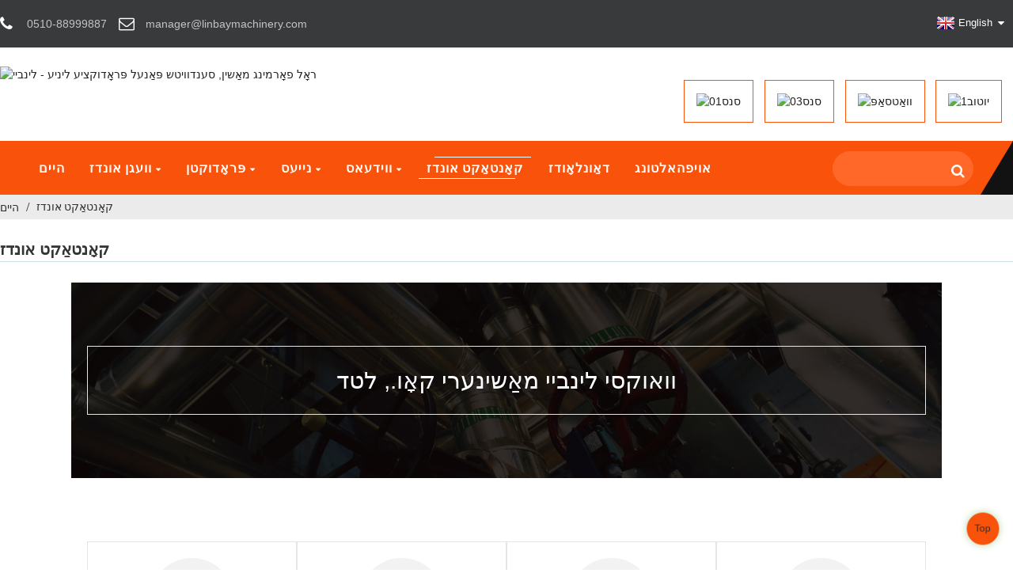

--- FILE ---
content_type: text/html
request_url: https://www.linbaymachinery.com/yi/contact-us/
body_size: 11455
content:
<!DOCTYPE html> <html dir="ltr" lang="yi"> <head> <!-- Google Tag Manager --> <script>(function(w,d,s,l,i){w[l]=w[l]||[];w[l].push({'gtm.start':
new Date().getTime(),event:'gtm.js'});var f=d.getElementsByTagName(s)[0],
j=d.createElement(s),dl=l!='dataLayer'?'&l='+l:'';j.async=true;j.src=
'https://www.googletagmanager.com/gtm.js?id='+i+dl;f.parentNode.insertBefore(j,f);
})(window,document,'script','dataLayer','GTM-PGPMMMW');</script> <!-- End Google Tag Manager --> <title>קאָנטאַקט אונדז - וווקסי לינביי מאַשינערי קאָו., לטד</title> <meta http-equiv="Content-Type" content="text/html; charset=UTF-8" /> <meta name="viewport" content="width=device-width,initial-scale=1,minimum-scale=1,maximum-scale=1,user-scalable=no"> <link rel="apple-touch-icon-precomposed" href=""> <meta name="format-detection" content="telephone=no"> <meta name="apple-mobile-web-app-capable" content="yes"> <meta name="apple-mobile-web-app-status-bar-style" content="black"> <meta property="og:url" content="https://linbaymachinery.com:443/contact-us/"/> <meta property="og:title" content="Contact Us"/> <meta property="og:description" content=" 		WUXI LINBAY MACHINERY CO.,LTD 	  		Address 	 2nd floor, No.23-26.27 Xinfengyuan Fangqian Street Liangxi Road Xinwu District, Wuxi, China  		E-mail 	 	manager@linbaymachinery.com  		Phone 	 Tel: +86-510-82109969 Whatsapp: +86-15190254845 Skype: +86-15190254845  		Hours 	 Monday-Friday: 7am to 6..."/> <meta property="og:type" content="product"/> <meta property="og:site_name" content="https://www.linbaymachinery.com/"/> <link href="https://www.linbaymachinery.com/style/global/style.css" rel="stylesheet"> <link href="https://www.linbaymachinery.com/style/public/public.css" rel="stylesheet"> <link href="https://cdncn.goodao.net/lite-yt-embed.css" rel="stylesheet">   <link rel="shortcut icon" href="https://cdnus.globalso.com/linbaymachinery/c0f85347.png" /> <meta name="author" content="gd-admin"/> <meta name="description" itemprop="description" content="וווקסי לינבייַ מאַשינערי קאָו, לטד אַדרעס 2 שטאָק, No.23-26.27 Xinfengyuan Fangqian Street Liangxi Road Xinwu District, Wuxi," />   <link href="//cdn.globalso.com/hide_search.css" rel="stylesheet"/><link href="//www.linbaymachinery.com/style/yi.html.css" rel="stylesheet"/><link rel="alternate" hreflang="yi" href="https://www.linbaymachinery.com/yi/" /><link rel="canonical"  href="https://www.linbaymachinery.com/yi/contact-us/" /></head> <body> <!-- Google Tag Manager (noscript) --> <noscript><iframe src="https://www.googletagmanager.com/ns.html?id=GTM-PGPMMMW" height="0" width="0" style="display:none;visibility:hidden"></iframe></noscript> <!-- End Google Tag Manager (noscript) -->                 <script>website_id = "15342152472132428"; website_name = "www.linbaymachinery.com"</script> <script src="https://t.91syun.com/track.js"></script>        <header class="head-wrapper">   <div class="tasking"></div>   <nav class="gm-sep topbar">     <section class="layout">        <!--联系方式-->       <div class="gm-sep head-contact">                 <div class="head-phone"> <a href="tel:0510-88999887"><span>0510-88999887</span></a> </div>                         <div class="head-email"> <a href="mailto:manager@linbaymachinery.com" class="add_email12"><span>           manager@linbaymachinery.com          </span></a> </div>               </div>       <div class="change-language ensemble">   <div class="change-language-info">     <div class="change-language-title medium-title">        <div class="language-flag language-flag-en"><a href="https://www.linbaymachinery.com/"><b class="country-flag"></b><span>English</span> </a></div>        <b class="language-icon"></b>      </div> 	<div class="change-language-cont sub-content">         <div class="empty"></div>     </div>   </div> </div> <!--theme114-->    </section>   </nav>   <div class="header">     <figure class="logo"><a href="/yi/">             <img src="https://cdnus.globalso.com/linbaymachinery/5d1007f21.png" alt="ראָל פאָרמינג מאַשין, סענדוויטש פּאַנעל פּראָדוקציע ליניע - לינביי">             </a></figure>     <ul class="gm-sep head-social">             <li><a target="_blank" href="https://www.facebook.com/linbayrollformingmachine/"><img src="https://cdnus.globalso.com/linbaymachinery/412f3928.png" alt="סנס01"></a></li>             <li><a target="_blank" href="https://www.linkedin.com/company/linbay-roll-forming-machine/?viewAsMember=true"><img src="https://cdnus.globalso.com/linbaymachinery/a3f91cf3.png" alt="סנס03"></a></li>             <li><a target="_blank" href="https://api.whatsapp.com/send?phone=8615190254845"><img src="https://cdnus.globalso.com/linbaymachinery/whatsapp.png" alt="וואַטסאַפּ"></a></li>             <li><a target="_blank" href="https://www.youtube.com/channel/UCET4umzgv1D38uIf46s601A"><img src="https://cdnus.globalso.com/linbaymachinery/youtube11.png" alt="יוטוב1"></a></li>           </ul>   </div>   <nav class="nav-bar">     <div class="nav-wrap">       <ul class="nav">         <li class="menu-item menu-item-type-custom menu-item-object-custom menu-item-1077"><a href="http://www.linbaymachinery.com/yi">היים</a></li> <li class="menu-item menu-item-type-post_type menu-item-object-page menu-item-1076"><a href="/yi/company-profile/">וועגן אונדז</a> <ul class="sub-menu"> 	<li class="menu-item menu-item-type-post_type menu-item-object-page menu-item-1074"><a href="/yi/company-profile/">פירמע פּראָפיל</a></li> </ul> </li> <li class="product_nav menu-item menu-item-type-taxonomy menu-item-object-category menu-item-55"><a href="/yi/products/">פּראָדוקטן</a> <ul class="sub-menu"> 	<li class="menu-item menu-item-type-custom menu-item-object-custom menu-item-96780"><a href="/yi/products/">עלעקטרישע אינדוסטריע</a> 	<ul class="sub-menu"> 		<li class="menu-item menu-item-type-post_type menu-item-object-post menu-item-96790"><a href="/yi/cable-tray-roll-forming-machine-2.html">קאַבלע טאַץ ראָל פאָרמינג מאַשין</a></li> 		<li class="menu-item menu-item-type-post_type menu-item-object-post menu-item-96915"><a href="/yi/cable-ladder-roll-forming-machine.html">קאַבלע לייטער ראָל פאָרמינג מאַשין</a></li> 		<li class="menu-item menu-item-type-post_type menu-item-object-post menu-item-97623"><a href="/yi/perfiladora-de-bandeja-portacable.html">פּערפילאַדאָראַ פון באַנדעדזשאַ פּאָרטאַקאַבלע</a></li> 		<li class="menu-item menu-item-type-post_type menu-item-object-post menu-item-96792"><a href="/yi/strut-channel-roll-forming-machine.html">שטראַט קאַנאַל ראָלל פאָרמינג מאַשין</a></li> 		<li class="menu-item menu-item-type-post_type menu-item-object-post menu-item-96911"><a href="/yi/din-rail-roll-forming-mahchine.html">דין רעל ראָלל פאָרמינג מאַשינע</a></li> 	</ul> </li> 	<li class="menu-item menu-item-type-custom menu-item-object-custom menu-item-96783"><a href="/yi/products/">רעקינג און שעלווינג</a> 	<ul class="sub-menu"> 		<li class="menu-item menu-item-type-post_type menu-item-object-post menu-item-96803"><a href="/yi/warehouse-shelf-upright-rack-roll-forming-machine.html">ווערכאַוס פּאָליצע אַפּרייט ראַק ראָלל פאָרמינג מאַשין</a></li> 		<li class="menu-item menu-item-type-post_type menu-item-object-post menu-item-96804"><a href="/yi/step-beam-roll-forming-machine.html">שריט שטראַל ראָלל פאָרמינג מאַשין</a></li> 		<li class="menu-item menu-item-type-post_type menu-item-object-post menu-item-96805"><a href="/yi/box-beam-roll-forming-machine.html">באָקס שטראַל ראָל פאָרמינג מאַשין</a></li> 	</ul> </li> 	<li class="menu-item menu-item-type-custom menu-item-object-custom menu-item-96785"><a href="/yi/products/">טיר און פֿענצטער</a> 	<ul class="sub-menu"> 		<li class="menu-item menu-item-type-post_type menu-item-object-post menu-item-96813"><a href="/yi/rolling-shutter-slat-roll-forming-machine-2.html">ראָולינג שאַטער סלאַט ראָלל פאָרמינג מאַשין</a></li> 		<li class="menu-item menu-item-type-post_type menu-item-object-post menu-item-96889"><a href="/yi/rolling-shutter-door-rail-roll-forming-machine.html">ראָולינג שאַטער טיר רעלס זעמל פאָרמינג מאַשין</a></li> 		<li class="menu-item menu-item-type-post_type menu-item-object-post menu-item-96890"><a href="/yi/octagonal-tube-roll-forming-machine.html">אָקטאַגאָנאַל רער זעמל פאָרמינג מאַשין</a></li> 		<li class="menu-item menu-item-type-post_type menu-item-object-post menu-item-96916"><a href="/yi/doorwindow-frame-roll-forming-machine.html">טיר/פֿענצטער ראַם ראָל פֿאָרמינג מאַשין</a></li> 		<li class="menu-item menu-item-type-post_type menu-item-object-post menu-item-97624"><a href="/yi/perfiladora-de-marcos-de-puertas.html">פּערפילאַדאָראַ דע מאַרקאָס דע פּוערטאַס</a></li> 	</ul> </li> 	<li class="menu-item menu-item-type-custom menu-item-object-custom menu-item-96781"><a href="/yi/products/">שטאָל סטרוקטור</a> 	<ul class="sub-menu"> 		<li class="menu-item menu-item-type-post_type menu-item-object-post menu-item-96786"><a href="/yi/steel-deck-roll-forming-machine.html">מעטאַל דעק זעמל פאָרמינג מאַשין</a></li> 		<li class="menu-item menu-item-type-post_type menu-item-object-post menu-item-97959"><a href="/yi/b-deck-roll-forming-machine.html">ב דעק ראָל פאָרמינג מאַשין</a></li> 		<li class="menu-item menu-item-type-post_type menu-item-object-post menu-item-97992"><a href="/yi/conformadora-de-placa-facil.html">גרינגע פּלאַק קאָנפאָרמאַטאָר</a></li> 		<li class="menu-item menu-item-type-post_type menu-item-object-post menu-item-97144"><a href="/yi/conformadora-para-placa-colaborante.html">קאָנפאָרמאַדאָראַ פֿאַר פּלאַקאַ קאָלאַבאָראַנטע</a></li> 		<li class="menu-item menu-item-type-post_type menu-item-object-post menu-item-96787"><a href="/yi/c-purlin-roll-forming-machine-2.html">C פּורלין ראָל פאָרמינג מאַשין</a></li> 		<li class="menu-item menu-item-type-post_type menu-item-object-post menu-item-96788"><a href="/yi/z-purlin-roll-forming-machine-2.html">ז פּורלין ראָל פאָרמינג מאַשין</a></li> 		<li class="menu-item menu-item-type-post_type menu-item-object-post menu-item-96789"><a href="/yi/sigma-purlin-roll-forming-machine.html">סיגמא פּורלין ראָל פאָרמינג מאַשין</a></li> 		<li class="menu-item menu-item-type-post_type menu-item-object-post menu-item-96793"><a href="/yi/cz-purlin-roll-forming-machine.html">CZ פּורלין זעמל פאָרמינג מאַשין</a></li> 		<li class="menu-item menu-item-type-post_type menu-item-object-post menu-item-96794"><a href="/yi/czs-purlin-roll-forming-machine.html">CZS פּורלין ראָל פאָרמינג מאַשין</a></li> 		<li class="menu-item menu-item-type-post_type menu-item-object-post menu-item-97625"><a href="/yi/perfiladora-de-polines-estructurales.html">פּערפילאַדאָראַ דע פּאָלינעס עסטרוקטוראַלעס</a></li> 		<li class="menu-item menu-item-type-post_type menu-item-object-post menu-item-96795"><a href="/yi/stud-and-track-roll-forming-machine.html">שטיפט און שפּור זעמל פאָרמינג מאַשין</a></li> 		<li class="menu-item menu-item-type-post_type menu-item-object-post menu-item-96796"><a href="/yi/light-gauge-steel-roll-forming-machine.html">ליכט גיידזש שטאָל זעמל פאָרמינג מאַשין</a></li> 		<li class="menu-item menu-item-type-taxonomy menu-item-object-category menu-item-96910"><a href="/yi/products/steel-silo-roll-forming-machine/">שטאָל סילאָ זעמל פאָרמינג מאַשין</a></li> 		<li class="menu-item menu-item-type-post_type menu-item-object-post menu-item-96798"><a href="/yi/vineyard-post-roll-forming-machine-2.html">ווייַנגאָרטן פּאָסטן ראָל פאָרמינג מאַשין</a></li> 		<li class="menu-item menu-item-type-post_type menu-item-object-post menu-item-96887"><a href="/yi/scaffold-plank-roll-forming-machine.html">סקאַפאַלד פּלאַנק ראָלל פאָרמינג מאַשין</a></li> 	</ul> </li> 	<li class="menu-item menu-item-type-custom menu-item-object-custom menu-item-96784"><a href="/yi/products/">מעטאַל דאַך</a> 	<ul class="sub-menu"> 		<li class="menu-item menu-item-type-post_type menu-item-object-post menu-item-96806"><a href="/yi/corrugated-roof-panel-roll-forming-machine.html">קאָראַגייטאַד דאַך פּאַנעל ראָלל פאָרמינג מאַשין</a></li> 		<li class="menu-item menu-item-type-post_type menu-item-object-post menu-item-96807"><a href="/yi/trapezoidal-roof-panel-roll-forming-machine.html">טראַפּעזאָידאַל דאַך פּאַנעל ראָלל פאָרמינג מאַשין</a></li> 		<li class="menu-item menu-item-type-post_type menu-item-object-post menu-item-97097"><a href="/yi/conformadora-para-chapa-t-101.html">קאָנפאָרמאַטאָר פֿאַר טשאַפּאַ ט-101</a></li> 		<li class="menu-item menu-item-type-post_type menu-item-object-post menu-item-97099"><a href="/yi/conformadora-para-calamina-tr4.html">קאַנפאָרמאַדאָראַ פֿאַר קאַלאַמינאַ טר4</a></li> 		<li class="menu-item menu-item-type-post_type menu-item-object-post menu-item-97098"><a href="/yi/conformadora-para-plancha-pv4-2.html">קאָנפאָרמאַטאָר פֿאַר פּלאַנטשאַ PV4</a></li> 		<li class="menu-item menu-item-type-post_type menu-item-object-post menu-item-96808"><a href="/yi/roof-tile-panel-roll-forming-machine.html">דאַך טייל פּאַנעל ראָלל פאָרמינג מאַשין</a></li> 		<li class="menu-item menu-item-type-post_type menu-item-object-post menu-item-97626"><a href="/yi/perfiladora-de-lamina-galvateja.html">פּערפילאַדאָראַ דע לאַמינאַ גאַלוואַטעדזשאַ</a></li> 		<li class="menu-item menu-item-type-post_type menu-item-object-post menu-item-96912"><a href="/yi/double-layer-panel-roll-forming-machine.html">טאָפּל שיכטע פּאַנעל זעמל פאָרמינג מאַשין</a></li> 		<li class="menu-item menu-item-type-post_type menu-item-object-post menu-item-96810"><a href="/yi/ridge-cap-roll-forming-machine.html">רידזש קאַפּ זעמל פאָרמינג מאַשין</a></li> 		<li class="menu-item menu-item-type-post_type menu-item-object-post menu-item-96811"><a href="/yi/gutter-roll-forming-machine-2.html">גאַטער ראָל פאָרמינג מאַשין</a></li> 		<li class="menu-item menu-item-type-post_type menu-item-object-post menu-item-97622"><a href="/yi/perfiladora-de-canalones.html">פּערפֿילאַדאָראַ דע קאַנאַלאָנעס</a></li> 		<li class="menu-item menu-item-type-post_type menu-item-object-post menu-item-96812"><a href="/yi/downspout-pipe-roll-forming-machine2.html">דאַונפּאַוט רער ראָלל פאָרמינג מאַשין</a></li> 		<li class="menu-item menu-item-type-post_type menu-item-object-post menu-item-97620"><a href="/yi/perfiladora-de-bajante-para-canalon.html">באַדזשאַנטע פּערפילאַדאָראַ פֿאַר קאַנאַלאָן</a></li> 		<li class="menu-item menu-item-type-post_type menu-item-object-post menu-item-97619"><a href="/yi/perfiladora-de-canaletas-americanas.html">פּערפילאַדאָראַ פון קאַנאַלעטאַס אמעריקאנער</a></li> 		<li class="menu-item menu-item-type-taxonomy menu-item-object-category menu-item-97306"><a href="/yi/products/steel-coil/">שטאָל שפּול</a></li> 		<li class="menu-item menu-item-type-post_type menu-item-object-post menu-item-97618"><a href="/yi/perfiladeira-de-telha-trapezio-40.html">טראַפּעזיאָ פּערפילאַדיראַ 40</a></li> 		<li class="menu-item menu-item-type-post_type menu-item-object-post menu-item-97621"><a href="/yi/perfiladora-de-bajantes.html">באַדזשאַנטע פּערפֿילאַדאָר</a></li> 	</ul> </li> 	<li class="menu-item menu-item-type-custom menu-item-object-custom menu-item-96782"><a href="/yi/products/">שאָסיי אינזשעניריע</a> 	<ul class="sub-menu"> 		<li class="menu-item menu-item-type-post_type menu-item-object-post menu-item-96800"><a href="/yi/highway-guardrail-roll-forming-machine-2.html">שאָסיי גאַרדרייל ראָלל פאָרמינג מאַשין</a></li> 		<li class="menu-item menu-item-type-post_type menu-item-object-post menu-item-96801"><a href="/yi/highway-guardrail-spacer-block-roll-forming-machine.html">שאָסיי גאַרדרייל ספּייסער בלאָק ראָלל פאָרמינג מאַשין</a></li> 		<li class="menu-item menu-item-type-post_type menu-item-object-post menu-item-96888"><a href="/yi/highway-u-post-roll-forming-machine.html">שאָסיי U פּאָסט ראָלל פאָרמינג מאַשין</a></li> 		<li class="menu-item menu-item-type-post_type menu-item-object-post menu-item-96917"><a href="/yi/highway-guardrail-end-terminal-machine.html">שאָסיי גאַרדרייל ענד טערמינאַל מאַשין</a></li> 		<li class="menu-item menu-item-type-post_type menu-item-object-post menu-item-96802"><a href="/yi/wire-mesh-fence-post-roll-forming-machine.html">דראָט מעש פּלויט פּאָסטן ראָל פאָרמינג מאַשין</a></li> 	</ul> </li> 	<li class="menu-item menu-item-type-taxonomy menu-item-object-category menu-item-98166"><a href="/yi/products/maquinas-perfiladoras/">מאשינען פּערפֿילאַדאָראַס</a></li> </ul> </li> <li class="menu-item menu-item-type-custom menu-item-object-custom menu-item-98094"><a href="/yi/news/">נייעס</a> <ul class="sub-menu"> 	<li class="menu-item menu-item-type-taxonomy menu-item-object-news_catalog menu-item-1069"><a href="/yi/news_catalog/activitiesexhibitions/">אַקטיוויטעטן/אויסשטעלונגען</a></li> 	<li class="menu-item menu-item-type-taxonomy menu-item-object-news_catalog menu-item-1070"><a href="/yi/news_catalog/company-news/">פירמע נייעס</a></li> 	<li class="menu-item menu-item-type-taxonomy menu-item-object-news_catalog menu-item-1071"><a href="/yi/news_catalog/our-clientspartners/">אונדזערע קליענטן/פּאַרטנערס</a></li> </ul> </li> <li class="menu-item menu-item-type-custom menu-item-object-custom menu-item-96268"><a href="/yi/video/">ווידעאס</a> <ul class="sub-menu"> 	<li class="menu-item menu-item-type-post_type menu-item-object-page menu-item-96259"><a href="/yi/scaffolding-plank-roll-forming-machine/">סקאַפאַלדינג פּלאַנק ראָלל פאָרמינג מאַשין</a></li> 	<li class="menu-item menu-item-type-post_type menu-item-object-page menu-item-96260"><a href="/yi/metal-deck-roll-forming-machine/">מעטאַל דעק זעמל פאָרמינג מאַשין</a></li> 	<li class="menu-item menu-item-type-post_type menu-item-object-post menu-item-97862"><a href="/yi/floor-deck-tr80-roll-forming-machine.html">שטאָק דעק TR80 זעמל פאָרמינג מאַשין</a></li> 	<li class="menu-item menu-item-type-post_type menu-item-object-page menu-item-96261"><a href="/yi/cz-purlin-roll-forming-machine/">CZ פּורלין זעמל פאָרמינג מאַשין</a></li> 	<li class="menu-item menu-item-type-post_type menu-item-object-page menu-item-96262"><a href="/yi/c-profile-roll-forming-machine/">C פּראָפיל ראָל פאָרמינג מאַשין</a></li> 	<li class="menu-item menu-item-type-post_type menu-item-object-page menu-item-96263"><a href="/yi/upright-rack-roll-forming-machine/">אַפּרייט ראַק ראָלל פאָרמינג מאַשין</a></li> 	<li class="menu-item menu-item-type-post_type menu-item-object-page menu-item-96264"><a href="/yi/highway-guardrail-roll-forming-machine/">שאָסיי גאַרדרייל ראָלל פאָרמינג מאַשין</a></li> 	<li class="menu-item menu-item-type-post_type menu-item-object-page menu-item-96265"><a href="/yi/din-rial-roll-forming-machine/">דין ריאַל ראָל פאָרמינג מאַשין</a></li> 	<li class="menu-item menu-item-type-post_type menu-item-object-page menu-item-96266"><a href="/yi/strut-channel-roll-forming-machine/">שטראַט קאַנאַל ראָלל פאָרמינג מאַשין</a></li> 	<li class="menu-item menu-item-type-post_type menu-item-object-page menu-item-96267"><a href="/yi/cable-tray-roll-forming-machine-2/">קאַבלע טאַץ ראָל פאָרמינג מאַשין</a></li> 	<li class="menu-item menu-item-type-post_type menu-item-object-page menu-item-96346"><a href="/yi/angle-roll-forming-machine/">ווינקל זעמל פאָרמינג מאַשין</a></li> 	<li class="menu-item menu-item-type-post_type menu-item-object-page menu-item-96347"><a href="/yi/dlr-roll-forming-machine/">דלר ראָל פאָרמינג מאַשין</a></li> 	<li class="menu-item menu-item-type-post_type menu-item-object-page menu-item-97681"><a href="/yi/z-purlinroll-forming-machine/">ז פּורלין ראָל פאָרמינג מאַשין</a></li> </ul> </li> <li class="menu-item menu-item-type-post_type menu-item-object-page nav-current page_item page-item-1063 current_page_item menu-item-97691 current-menu-item current_page_item"><a href="/yi/contact-us/">קאָנטאַקט אונדז</a></li> <li class="menu-item menu-item-type-post_type menu-item-object-page menu-item-97692"><a href="/yi/download/">דאַונלאָודז</a></li> <li class="menu-item menu-item-type-post_type menu-item-object-page menu-item-97693"><a href="/yi/mantaince/">אויפהאלטונג</a></li>       </ul>       <div class="head-search-form">         <form  action="/search.php" method="get">           <input class="search-ipt" type="text" placeholder="" name="s" id="s" />           <input type="hidden" name="cat" value="490"/>           <input class="search-btn" type="submit" id="searchsubmit" value="&#xf002;" />         </form>       </div>     </div>   </nav> </header>     	 	   <nav class="path-bar">           <ul class="path-nav">              <li> <a itemprop="breadcrumb" href="/yi/">היים</a></li><li> <a href="#">קאָנטאַקט אונדז</a></li>           </ul>        </nav>  <section class="layout main_content">        <div class="main-tit-bar">          <h1 class="title">קאָנטאַקט אונדז</h1>       </div>         <article class="entry blog-article"> <div class="fl-builder-content fl-builder-content-1063 fl-builder-content-primary fl-builder-global-templates-locked" data-post-id="1063"><div class="fl-row fl-row-fixed-width fl-row-bg-photo fl-node-5aa88a13f1474" data-node="5aa88a13f1474"> 	<div class="fl-row-content-wrap"> 				<div class="fl-row-content fl-row-fixed-width fl-node-content"> 		 <div class="fl-col-group fl-node-5aa88a140022c" data-node="5aa88a140022c"> 			<div class="fl-col fl-node-5aa88a14005f6" data-node="5aa88a14005f6" style="width: 100%;"> 	<div class="fl-col-content fl-node-content"> 	<div class="fl-module fl-module-heading fl-node-5aa88a13f111f" data-node="5aa88a13f111f" data-animation-delay="0.0"> 	<div class="fl-module-content fl-node-content"> 		<h3 class="fl-heading"> 		<span class="fl-heading-text">וואוקסי לינביי מאַשינערי קאָו., לטד</span> 	</h3>	</div> </div>	</div> </div>	</div> 		</div> 	</div> </div><div class="fl-row fl-row-fixed-width fl-row-bg-none fl-node-5aa888e5851d3" data-node="5aa888e5851d3"> 	<div class="fl-row-content-wrap"> 				<div class="fl-row-content fl-row-fixed-width fl-node-content"> 		 <div class="fl-col-group fl-node-5aa888e585243" data-node="5aa888e585243"> 			<div class="fl-col fl-node-5aa888e585296 fl-col-small" data-node="5aa888e585296" style="width: 25%;"> 	<div class="fl-col-content fl-node-content"> 	<div class="fl-module fl-module-icon fl-node-5aa888e5853e2" data-node="5aa888e5853e2" data-animation-delay="0.0"> 	<div class="fl-module-content fl-node-content"> 		<div class="fl-icon-wrap"> 	<span class="fl-icon"> 				<i class="fa fa-home"></i>  			</span> 	 	</div> 	</div> </div><div class="fl-module fl-module-heading fl-node-5aa888e585432" data-node="5aa888e585432" data-animation-delay="0.0"> 	<div class="fl-module-content fl-node-content"> 		<h3 class="fl-heading"> 		<span class="fl-heading-text">אַדרעס</span> 	</h3>	</div> </div><div class="fl-module fl-module-rich-text fl-node-5aa888e58549d" data-node="5aa888e58549d" data-animation-delay="0.0"> 	<div class="fl-module-content fl-node-content"> 		<div class="fl-rich-text"> 	<p style="text-align: center;">2 שטאָק, No.23-26.27 Xinfengyuan Fangqian Street Liangxi Road Xinwu District, Wuxi, China</p> </div>	</div> </div>	</div> </div>			<div class="fl-col fl-node-5aa888e5852e3 fl-col-small" data-node="5aa888e5852e3" style="width: 25%;"> 	<div class="fl-col-content fl-node-content"> 	<div class="fl-module fl-module-icon fl-node-5aa888e585509" data-node="5aa888e585509" data-animation-delay="0.0"> 	<div class="fl-module-content fl-node-content"> 		<div class="fl-icon-wrap"> 	<span class="fl-icon"> 				<i class="fi-mail"></i>  			</span> 	 	</div> 	</div> </div><div class="fl-module fl-module-heading fl-node-5aa888e5855d0" data-node="5aa888e5855d0" data-animation-delay="0.0"> 	<div class="fl-module-content fl-node-content"> 		<h3 class="fl-heading"> 		<span class="fl-heading-text">אימעיל</span> 	</h3>	</div> </div><div class="fl-module fl-module-rich-text fl-node-5aa888e585741" data-node="5aa888e585741" data-animation-delay="0.0"> 	<div class="fl-module-content fl-node-content"> 		<div class="fl-rich-text"> 	<div style="text-align: center;"><a href="http://mailto:lydia@linbaymachinery.com">manager@linbaymachinery.com</a></div> </div>	</div> </div>	</div> </div>			<div class="fl-col fl-node-5aa888e585330 fl-col-small" data-node="5aa888e585330" style="width: 25%;"> 	<div class="fl-col-content fl-node-content"> 	<div class="fl-module fl-module-icon fl-node-5aa888e58555c" data-node="5aa888e58555c" data-animation-delay="0.0"> 	<div class="fl-module-content fl-node-content"> 		<div class="fl-icon-wrap"> 	<span class="fl-icon"> 				<i class="fi-telephone"></i>  			</span> 	 	</div> 	</div> </div><div class="fl-module fl-module-heading fl-node-5aa888e585631" data-node="5aa888e585631" data-animation-delay="0.0"> 	<div class="fl-module-content fl-node-content"> 		<h3 class="fl-heading"> 		<span class="fl-heading-text">טעלעפאָן</span> 	</h3>	</div> </div><div class="fl-module fl-module-rich-text fl-node-5aa888e5856e5" data-node="5aa888e5856e5" data-animation-delay="0.0"> 	<div class="fl-module-content fl-node-content"> 		<div class="fl-rich-text"> 	<p style="text-align: center;">טעל.: +86-510-82109969<br />וואַטסאַפּ: +86-15190254845<br />סקייפ: +86-15190254845</p> </div>	</div> </div>	</div> </div>			<div class="fl-col fl-node-5aa888e585387 fl-col-small" data-node="5aa888e585387" style="width: 25%;"> 	<div class="fl-col-content fl-node-content"> 	<div class="fl-module fl-module-icon fl-node-5aa888e5855b1" data-node="5aa888e5855b1" data-animation-delay="0.0"> 	<div class="fl-module-content fl-node-content"> 		<div class="fl-icon-wrap"> 	<span class="fl-icon"> 				<i class="fa fa-clock-o"></i>  			</span> 	 	</div> 	</div> </div><div class="fl-module fl-module-heading fl-node-5aa888e585697" data-node="5aa888e585697" data-animation-delay="0.0"> 	<div class="fl-module-content fl-node-content"> 		<h3 class="fl-heading"> 		<span class="fl-heading-text">שעהען</span> 	</h3>	</div> </div><div class="fl-module fl-module-rich-text fl-node-5aa888e585790" data-node="5aa888e585790" data-animation-delay="0.0"> 	<div class="fl-module-content fl-node-content"> 		<div class="fl-rich-text"> 	<p style="text-align: center;"><span style="color: #666666;">מאָנטיק-פֿרײַטיק: 7:00 אינדערפֿרי ביז 6:00 נאָכמיטאָג</span></p> <p style="text-align: center;"><span style="color: #666666;">װאָך־ענד: 9 אינדערפרי ביז 5 נאָכמיטאָג</span></p> </div>	</div> </div>	</div> </div>	</div> 		</div> 	</div> </div></div>  <div class="clear"></div>       </article>      <div class="contact_form">      <h2 class="title">שיקט אייער מעסעדזש צו אונדז:</h2> <script type="text/javascript" src="//formcs.globalso.com/form/generate.js?id=18"></script>           </div>         <div class="ad_prompt">שרייב דיין מעסעדזש דא און שיקט עס צו אונז</div> 		 <hr>          <div class="addthis_sharing_toolbox"></div><script type="text/javascript" src="//s7.addthis.com/js/300/addthis_widget.js#pubid=ra-542380e974172b9d" async="async"></script><div class="clear"></div>   </section><footer class="foot-wrapper" style="background-image:url(https://cdnus.globalso.com/linbaymachinery/f2c8e0f8.jpg)">   <div class="gm-sep layout foot-items">     <div class="foot-item  foot-item-contact">       <h2 class="foot-tit">קאָנטאַקט אונדז</h2>       <ul class="foot-cont">          <li class="foot_phone">0510-88999887</li>        <li class="foot_addr">2 שטאָק, No.23-26.27 Xinfengyuan Fangqian Street Liangxi Road Xinwu District, Wuxi, China</li>        <li class="foot_email">manager@linbaymachinery.com</li>        <li class="foot_fax">0510-88999887</li>        <li class="foot_skype">8615190254845</li>      </ul>     </div>     <div class="foot-item  foot-item-news">       <h2 class="foot-tit">לעצטע נייעס</h2>       <div class="foot-cont">               <div class="new-item">           	          <figure class="new-img"><a href="/yi/news/linbay-machinery-shines-at-fabtech-mexico-2025-innovation-and-closer-connections-with-our-clients"><img src="https://cdnus.globalso.com/linbaymachinery/LINBAY-FABTECH1.jpg" alt="לינביי מאַשינערי שיינט ביי FABTECH מעקסיקא 2025: כידעש און נענטערע פֿאַרבינדונגען מיט אונדזערע קליענטן"></a></figure> 		            <div class="new-info">             <time>06/08/25</time>             <h3 class="title"><a href="/yi/news/linbay-machinery-shines-at-fabtech-mexico-2025-innovation-and-closer-connections-with-our-clients">לינביי מאַשינערי שיינט ביי FABTECH מעקסיקא...</a></h3>           </div>         </div>                  <div class="new-item">           	          <figure class="new-img"><a href="/yi/news/exito-de-linbay-machinery-en-fabtech-mexico-2025-innovacion-y-cercania-con-nuestros-clientes"><img src="https://cdnus.globalso.com/linbaymachinery/LINBAY-FABTECH.jpg" alt="לינבייַ מאַשינערי עקסטענדעד אין FABTECH México 2025: יננאָוואַטיאָן און סערוויס מיט נועסטראָס קלייאַנץ"></a></figure> 		            <div class="new-info">             <time>06/08/25</time>             <h3 class="title"><a href="/yi/news/exito-de-linbay-machinery-en-fabtech-mexico-2025-innovacion-y-cercania-con-nuestros-clientes">לינבייַ מאַשינערי און FABTECH Méxi ...</a></h3>           </div>         </div>                  <div class="new-item">           	          <figure class="new-img"><a href="/yi/news/linbay-machinery-successfully-concludes-its-participation-in-expoacero-and-fabtech-mexico-2025"><img src="https://cdnus.globalso.com/linbaymachinery/LINBAY-EXPOACERO1.jpg" alt="לינביי מאַשינערי ענדיגט הצלחה איר באַטייליקונג אין EXPOACERO און FABTECH מעקסיקא 2025"></a></figure> 		            <div class="new-info">             <time>06/08/25</time>             <h3 class="title"><a href="/yi/news/linbay-machinery-successfully-concludes-its-participation-in-expoacero-and-fabtech-mexico-2025">לינביי מאַשינערי ענדיקט הצלחה...</a></h3>           </div>         </div>                  <div class="new-item">           	          <figure class="new-img"><a href="/yi/news/linbay-machinery-culmina-con-exito-su-participacion-en-expoacero-y-fabtech-mexico-2025"><img src="https://cdnus.globalso.com/linbaymachinery/LINBAY-EXPOACERO.jpg" alt="Linbay Machinery Culmina with Exito su Participación in EXPOACERO y FABTECH México 2025"></a></figure> 		            <div class="new-info">             <time>06/08/25</time>             <h3 class="title"><a href="/yi/news/linbay-machinery-culmina-con-exito-su-participacion-en-expoacero-y-fabtech-mexico-2025">Linbay Machinery Culmina with Éxito su Par...</a></h3>           </div>         </div>                  <div class="new-item">           	          <figure class="new-img"><a href="/yi/news/despacho-de-una-maquina-conformadora-liner-tray-hacia-oriente-medio-2"><img src="https://cdnus.globalso.com/linbaymachinery/Liner-Tray2.jpg" alt="דעספּאַטשאָ דע ונאַ מאַקווינאַ קאָנפאָרמאַדאָראַ לייַנער טאַץ מיט אָריענט מעדיאָ"></a></figure> 		            <div class="new-info">             <time>23/05/25</time>             <h3 class="title"><a href="/yi/news/despacho-de-una-maquina-conformadora-liner-tray-hacia-oriente-medio-2">דעספּאַטשאָ דע ונאַ מאַקווינאַ קאָנפאָרמאַדאָראַ ליניע ...</a></h3>           </div>         </div>                </div>     </div>     <div class="foot-item foot-item-hide foot-item-inquiry">       <h2 class="foot-tit">אָנפֿרעג פֿאַר פּרייזליסט</h2>       <div class="foot-cont"> <span>פֿאַר פֿראַגעס וועגן אונדזערע פּראָדוקטן אָדער פּרייזן, ביטע לאָזט אונדז אייער בליצפּאָסט אַדרעס און מיר וועלן זיך מיט אייך פֿאַרבינדן אין 24 שעה.</span>         <div class="subscribe">            <div class="button email inquiryfoot" onclick="showMsgPop();">אָנפֿרעג פֿאַר פּרייזליסט</div>         </div>       </div>     </div>   </div>  <div class="copyright">© קאַפּירייט - 2010-2021: אַלע רעכטן רעזערווירט.<script type="text/javascript" src="//www.globalso.site/livechat.js"></script></div> </footer>                                               <aside class="scrollsidebar" id="scrollsidebar">    <section class="side_content">     <div class="side_list">     	<header class="hd"><img src="//cdn.goodao.net/title_pic.png" alt="אָנליין אינשור"/></header>         <div class="cont"> 		<li><a class="email" href="javascript:" onclick="showMsgPop();">שיקן אימעיל</a></li>           <li><a target="_blank" class="whatsapp" href="https://api.whatsapp.com/send?phone=8615190254845">8615190254845</a></li> 	     </div> 		        <div class="t-code"><a href=""><img width="120px" src="https://cdnus.globalso.com/linbaymachinery/android1.jpg" alt=""></a><br/><center>אַנדרויד</center></div>               <div class="side_title"><a  class="close_btn"><span>x</span></a></div>     </div>   </section>   <div class="show_btn"></div> </aside>             <section class="inquiry-pop-bd">    <section class="inquiry-pop">                 <i class="ico-close-pop" onclick="hideMsgPop();"></i>     <div class="contact_form">      <h2 class="title">שיקט אייער מעסעדזש צו אונדז:</h2> <script type="text/javascript" src="//formcs.globalso.com/form/generate.js?id=18"></script>           </div>         <div class="ad_prompt">שרייב דיין מעסעדזש דא און שיקט עס צו אונז</div>            </section> </section> <!--<div class="exhibition" id="exhibition">--> <!--  <div class="exh_title">--> <!--    <ul>--> <!--      <li>Int'l Trade Fairs</li>--> <!--      <li>--> <!--        <ol>--> <!--          <li class="exh_close">--> <!--            <a href="#" onclick="closedivbox('exhibition');return false;">--> <!--              <img src="images/close.jpg" alt=""></a>--> <!--          </li>--> <!--          <li class="exh_text">--> <!--            <img src="https://cdn.goodao.net/linbaymachinery/5dce462c612c2.jpg">--> <!--            <p>--> <!--              <strong>DUBAI 2019</strong>--> <!--              <br>Date: 25 - 28 November 2019--> <!--              <br>Timing:11:00 - 19:00--> <!--              <br>Venue: Dubai World Trade Centre--> <!--              <br>Booth NO: Z2 E202--> <!--              <br>Welcome to visit us!</p></li>--> <!--        </ol>--> <!--      </li>--> <!--    </ul>--> <!--  </div>--> <!--</div>--> <script>
    (function(w,d,t,u,n,a,m){w['MauticTrackingObject']=n;
        w[n]=w[n]||function(){(w[n].q=w[n].q||[]).push(arguments)},a=d.createElement(t),
        m=d.getElementsByTagName(t)[0];a.async=1;a.src=u;m.parentNode.insertBefore(a,m)
    })(window,document,'script','https://formcs.globalso.com/mtc.js','mt');

    mt('send', 'pageview');
</script> <script>
  !function(f,b,e,v,n,t,s)
  {if(f.fbq)return;n=f.fbq=function(){n.callMethod?
  n.callMethod.apply(n,arguments):n.queue.push(arguments)};
  if(!f._fbq)f._fbq=n;n.push=n;n.loaded=!0;n.version='2.0';
  n.queue=[];t=b.createElement(e);t.async=!0;
  t.src=v;s=b.getElementsByTagName(e)[0];
  s.parentNode.insertBefore(t,s)}(window, document,'script',
  'https://connect.facebook.net/en_US/fbevents.js');
  fbq('init', '499239250742768');
  fbq('track', 'PageView');
</script> <script src="https://cdncn.goodao.net/lite-yt-embed.js"></script> <noscript><img height="1" width="1" style="display:none"   src="https://www.facebook.com/tr?id=499239250742768&ev=PageView&noscript=1" /></noscript> <script type="text/javascript" src="https://www.linbaymachinery.com/style/global/js/jquery.min.js"></script> <script type="text/javascript" src="https://www.linbaymachinery.com/style/global/js/common.js"></script> <script type="text/javascript" src="https://www.linbaymachinery.com/style/public/public.js"></script> <script src="//cdn.goodao.net/style/js/stats_init.js"></script> <!--[if lt IE 9]> <script src="https://www.linbaymachinery.com/style/global/js/html5.js"></script> <![endif]--> <script type="text/javascript">

if(typeof jQuery == 'undefined' || typeof jQuery.fn.on == 'undefined') {
	document.write('<script src="https://www.linbaymachinery.com/wp-content/plugins/bb-plugin/js/jquery.js"><\/script>');
	document.write('<script src="https://www.linbaymachinery.com/wp-content/plugins/bb-plugin/js/jquery.migrate.min.js"><\/script>');
}

</script><ul class="prisna-wp-translate-seo" id="prisna-translator-seo"><li class="language-flag language-flag-en"><a href="https://www.linbaymachinery.com/contact-us/" title="English"><b class="country-flag"></b><span>English</span></a></li><li class="language-flag language-flag-fr"><a href="https://www.linbaymachinery.com/fr/contact-us/" title="French"><b class="country-flag"></b><span>French</span></a></li><li class="language-flag language-flag-de"><a href="https://www.linbaymachinery.com/de/contact-us/" title="German"><b class="country-flag"></b><span>German</span></a></li><li class="language-flag language-flag-pt"><a href="https://www.linbaymachinery.com/pt/contact-us/" title="Portuguese"><b class="country-flag"></b><span>Portuguese</span></a></li><li class="language-flag language-flag-es"><a href="https://www.linbaymachinery.com/es/contact-us/" title="Spanish"><b class="country-flag"></b><span>Spanish</span></a></li><li class="language-flag language-flag-ru"><a href="https://www.linbaymachinery.com/ru/contact-us/" title="Russian"><b class="country-flag"></b><span>Russian</span></a></li><li class="language-flag language-flag-ja"><a href="https://www.linbaymachinery.com/ja/contact-us/" title="Japanese"><b class="country-flag"></b><span>Japanese</span></a></li><li class="language-flag language-flag-ko"><a href="https://www.linbaymachinery.com/ko/contact-us/" title="Korean"><b class="country-flag"></b><span>Korean</span></a></li><li class="language-flag language-flag-ar"><a href="https://www.linbaymachinery.com/ar/contact-us/" title="Arabic"><b class="country-flag"></b><span>Arabic</span></a></li><li class="language-flag language-flag-ga"><a href="https://www.linbaymachinery.com/ga/contact-us/" title="Irish"><b class="country-flag"></b><span>Irish</span></a></li><li class="language-flag language-flag-el"><a href="https://www.linbaymachinery.com/el/contact-us/" title="Greek"><b class="country-flag"></b><span>Greek</span></a></li><li class="language-flag language-flag-tr"><a href="https://www.linbaymachinery.com/tr/contact-us/" title="Turkish"><b class="country-flag"></b><span>Turkish</span></a></li><li class="language-flag language-flag-it"><a href="https://www.linbaymachinery.com/it/contact-us/" title="Italian"><b class="country-flag"></b><span>Italian</span></a></li><li class="language-flag language-flag-da"><a href="https://www.linbaymachinery.com/da/contact-us/" title="Danish"><b class="country-flag"></b><span>Danish</span></a></li><li class="language-flag language-flag-ro"><a href="https://www.linbaymachinery.com/ro/contact-us/" title="Romanian"><b class="country-flag"></b><span>Romanian</span></a></li><li class="language-flag language-flag-id"><a href="https://www.linbaymachinery.com/id/contact-us/" title="Indonesian"><b class="country-flag"></b><span>Indonesian</span></a></li><li class="language-flag language-flag-cs"><a href="https://www.linbaymachinery.com/cs/contact-us/" title="Czech"><b class="country-flag"></b><span>Czech</span></a></li><li class="language-flag language-flag-af"><a href="https://www.linbaymachinery.com/af/contact-us/" title="Afrikaans"><b class="country-flag"></b><span>Afrikaans</span></a></li><li class="language-flag language-flag-sv"><a href="https://www.linbaymachinery.com/sv/contact-us/" title="Swedish"><b class="country-flag"></b><span>Swedish</span></a></li><li class="language-flag language-flag-pl"><a href="https://www.linbaymachinery.com/pl/contact-us/" title="Polish"><b class="country-flag"></b><span>Polish</span></a></li><li class="language-flag language-flag-eu"><a href="https://www.linbaymachinery.com/eu/contact-us/" title="Basque"><b class="country-flag"></b><span>Basque</span></a></li><li class="language-flag language-flag-ca"><a href="https://www.linbaymachinery.com/ca/contact-us/" title="Catalan"><b class="country-flag"></b><span>Catalan</span></a></li><li class="language-flag language-flag-eo"><a href="https://www.linbaymachinery.com/eo/contact-us/" title="Esperanto"><b class="country-flag"></b><span>Esperanto</span></a></li><li class="language-flag language-flag-hi"><a href="https://www.linbaymachinery.com/hi/contact-us/" title="Hindi"><b class="country-flag"></b><span>Hindi</span></a></li><li class="language-flag language-flag-lo"><a href="https://www.linbaymachinery.com/lo/contact-us/" title="Lao"><b class="country-flag"></b><span>Lao</span></a></li><li class="language-flag language-flag-sq"><a href="https://www.linbaymachinery.com/sq/contact-us/" title="Albanian"><b class="country-flag"></b><span>Albanian</span></a></li><li class="language-flag language-flag-am"><a href="https://www.linbaymachinery.com/am/contact-us/" title="Amharic"><b class="country-flag"></b><span>Amharic</span></a></li><li class="language-flag language-flag-hy"><a href="https://www.linbaymachinery.com/hy/contact-us/" title="Armenian"><b class="country-flag"></b><span>Armenian</span></a></li><li class="language-flag language-flag-az"><a href="https://www.linbaymachinery.com/az/contact-us/" title="Azerbaijani"><b class="country-flag"></b><span>Azerbaijani</span></a></li><li class="language-flag language-flag-be"><a href="https://www.linbaymachinery.com/be/contact-us/" title="Belarusian"><b class="country-flag"></b><span>Belarusian</span></a></li><li class="language-flag language-flag-bn"><a href="https://www.linbaymachinery.com/bn/contact-us/" title="Bengali"><b class="country-flag"></b><span>Bengali</span></a></li><li class="language-flag language-flag-bs"><a href="https://www.linbaymachinery.com/bs/contact-us/" title="Bosnian"><b class="country-flag"></b><span>Bosnian</span></a></li><li class="language-flag language-flag-bg"><a href="https://www.linbaymachinery.com/bg/contact-us/" title="Bulgarian"><b class="country-flag"></b><span>Bulgarian</span></a></li><li class="language-flag language-flag-ceb"><a href="https://www.linbaymachinery.com/ceb/contact-us/" title="Cebuano"><b class="country-flag"></b><span>Cebuano</span></a></li><li class="language-flag language-flag-ny"><a href="https://www.linbaymachinery.com/ny/contact-us/" title="Chichewa"><b class="country-flag"></b><span>Chichewa</span></a></li><li class="language-flag language-flag-co"><a href="https://www.linbaymachinery.com/co/contact-us/" title="Corsican"><b class="country-flag"></b><span>Corsican</span></a></li><li class="language-flag language-flag-hr"><a href="https://www.linbaymachinery.com/hr/contact-us/" title="Croatian"><b class="country-flag"></b><span>Croatian</span></a></li><li class="language-flag language-flag-nl"><a href="https://www.linbaymachinery.com/nl/contact-us/" title="Dutch"><b class="country-flag"></b><span>Dutch</span></a></li><li class="language-flag language-flag-et"><a href="https://www.linbaymachinery.com/et/contact-us/" title="Estonian"><b class="country-flag"></b><span>Estonian</span></a></li><li class="language-flag language-flag-tl"><a href="https://www.linbaymachinery.com/tl/contact-us/" title="Filipino"><b class="country-flag"></b><span>Filipino</span></a></li><li class="language-flag language-flag-fi"><a href="https://www.linbaymachinery.com/fi/contact-us/" title="Finnish"><b class="country-flag"></b><span>Finnish</span></a></li><li class="language-flag language-flag-fy"><a href="https://www.linbaymachinery.com/fy/contact-us/" title="Frisian"><b class="country-flag"></b><span>Frisian</span></a></li><li class="language-flag language-flag-gl"><a href="https://www.linbaymachinery.com/gl/contact-us/" title="Galician"><b class="country-flag"></b><span>Galician</span></a></li><li class="language-flag language-flag-ka"><a href="https://www.linbaymachinery.com/ka/contact-us/" title="Georgian"><b class="country-flag"></b><span>Georgian</span></a></li><li class="language-flag language-flag-gu"><a href="https://www.linbaymachinery.com/gu/contact-us/" title="Gujarati"><b class="country-flag"></b><span>Gujarati</span></a></li><li class="language-flag language-flag-ht"><a href="https://www.linbaymachinery.com/ht/contact-us/" title="Haitian"><b class="country-flag"></b><span>Haitian</span></a></li><li class="language-flag language-flag-ha"><a href="https://www.linbaymachinery.com/ha/contact-us/" title="Hausa"><b class="country-flag"></b><span>Hausa</span></a></li><li class="language-flag language-flag-haw"><a href="https://www.linbaymachinery.com/haw/contact-us/" title="Hawaiian"><b class="country-flag"></b><span>Hawaiian</span></a></li><li class="language-flag language-flag-iw"><a href="https://www.linbaymachinery.com/iw/contact-us/" title="Hebrew"><b class="country-flag"></b><span>Hebrew</span></a></li><li class="language-flag language-flag-hmn"><a href="https://www.linbaymachinery.com/hmn/contact-us/" title="Hmong"><b class="country-flag"></b><span>Hmong</span></a></li><li class="language-flag language-flag-hu"><a href="https://www.linbaymachinery.com/hu/contact-us/" title="Hungarian"><b class="country-flag"></b><span>Hungarian</span></a></li><li class="language-flag language-flag-is"><a href="https://www.linbaymachinery.com/is/contact-us/" title="Icelandic"><b class="country-flag"></b><span>Icelandic</span></a></li><li class="language-flag language-flag-ig"><a href="https://www.linbaymachinery.com/ig/contact-us/" title="Igbo"><b class="country-flag"></b><span>Igbo</span></a></li><li class="language-flag language-flag-jw"><a href="https://www.linbaymachinery.com/jw/contact-us/" title="Javanese"><b class="country-flag"></b><span>Javanese</span></a></li><li class="language-flag language-flag-kn"><a href="https://www.linbaymachinery.com/kn/contact-us/" title="Kannada"><b class="country-flag"></b><span>Kannada</span></a></li><li class="language-flag language-flag-kk"><a href="https://www.linbaymachinery.com/kk/contact-us/" title="Kazakh"><b class="country-flag"></b><span>Kazakh</span></a></li><li class="language-flag language-flag-km"><a href="https://www.linbaymachinery.com/km/contact-us/" title="Khmer"><b class="country-flag"></b><span>Khmer</span></a></li><li class="language-flag language-flag-ku"><a href="https://www.linbaymachinery.com/ku/contact-us/" title="Kurdish"><b class="country-flag"></b><span>Kurdish</span></a></li><li class="language-flag language-flag-ky"><a href="https://www.linbaymachinery.com/ky/contact-us/" title="Kyrgyz"><b class="country-flag"></b><span>Kyrgyz</span></a></li><li class="language-flag language-flag-la"><a href="https://www.linbaymachinery.com/la/contact-us/" title="Latin"><b class="country-flag"></b><span>Latin</span></a></li><li class="language-flag language-flag-lv"><a href="https://www.linbaymachinery.com/lv/contact-us/" title="Latvian"><b class="country-flag"></b><span>Latvian</span></a></li><li class="language-flag language-flag-lt"><a href="https://www.linbaymachinery.com/lt/contact-us/" title="Lithuanian"><b class="country-flag"></b><span>Lithuanian</span></a></li><li class="language-flag language-flag-lb"><a href="https://www.linbaymachinery.com/lb/contact-us/" title="Luxembou.."><b class="country-flag"></b><span>Luxembou..</span></a></li><li class="language-flag language-flag-mk"><a href="https://www.linbaymachinery.com/mk/contact-us/" title="Macedonian"><b class="country-flag"></b><span>Macedonian</span></a></li><li class="language-flag language-flag-mg"><a href="https://www.linbaymachinery.com/mg/contact-us/" title="Malagasy"><b class="country-flag"></b><span>Malagasy</span></a></li><li class="language-flag language-flag-ms"><a href="https://www.linbaymachinery.com/ms/contact-us/" title="Malay"><b class="country-flag"></b><span>Malay</span></a></li><li class="language-flag language-flag-ml"><a href="https://www.linbaymachinery.com/ml/contact-us/" title="Malayalam"><b class="country-flag"></b><span>Malayalam</span></a></li><li class="language-flag language-flag-mt"><a href="https://www.linbaymachinery.com/mt/contact-us/" title="Maltese"><b class="country-flag"></b><span>Maltese</span></a></li><li class="language-flag language-flag-mi"><a href="https://www.linbaymachinery.com/mi/contact-us/" title="Maori"><b class="country-flag"></b><span>Maori</span></a></li><li class="language-flag language-flag-mr"><a href="https://www.linbaymachinery.com/mr/contact-us/" title="Marathi"><b class="country-flag"></b><span>Marathi</span></a></li><li class="language-flag language-flag-mn"><a href="https://www.linbaymachinery.com/mn/contact-us/" title="Mongolian"><b class="country-flag"></b><span>Mongolian</span></a></li><li class="language-flag language-flag-my"><a href="https://www.linbaymachinery.com/my/contact-us/" title="Burmese"><b class="country-flag"></b><span>Burmese</span></a></li><li class="language-flag language-flag-ne"><a href="https://www.linbaymachinery.com/ne/contact-us/" title="Nepali"><b class="country-flag"></b><span>Nepali</span></a></li><li class="language-flag language-flag-no"><a href="https://www.linbaymachinery.com/no/contact-us/" title="Norwegian"><b class="country-flag"></b><span>Norwegian</span></a></li><li class="language-flag language-flag-ps"><a href="https://www.linbaymachinery.com/ps/contact-us/" title="Pashto"><b class="country-flag"></b><span>Pashto</span></a></li><li class="language-flag language-flag-fa"><a href="https://www.linbaymachinery.com/fa/contact-us/" title="Persian"><b class="country-flag"></b><span>Persian</span></a></li><li class="language-flag language-flag-pa"><a href="https://www.linbaymachinery.com/pa/contact-us/" title="Punjabi"><b class="country-flag"></b><span>Punjabi</span></a></li><li class="language-flag language-flag-sr"><a href="https://www.linbaymachinery.com/sr/contact-us/" title="Serbian"><b class="country-flag"></b><span>Serbian</span></a></li><li class="language-flag language-flag-st"><a href="https://www.linbaymachinery.com/st/contact-us/" title="Sesotho"><b class="country-flag"></b><span>Sesotho</span></a></li><li class="language-flag language-flag-si"><a href="https://www.linbaymachinery.com/si/contact-us/" title="Sinhala"><b class="country-flag"></b><span>Sinhala</span></a></li><li class="language-flag language-flag-sk"><a href="https://www.linbaymachinery.com/sk/contact-us/" title="Slovak"><b class="country-flag"></b><span>Slovak</span></a></li><li class="language-flag language-flag-sl"><a href="https://www.linbaymachinery.com/sl/contact-us/" title="Slovenian"><b class="country-flag"></b><span>Slovenian</span></a></li><li class="language-flag language-flag-so"><a href="https://www.linbaymachinery.com/so/contact-us/" title="Somali"><b class="country-flag"></b><span>Somali</span></a></li><li class="language-flag language-flag-sm"><a href="https://www.linbaymachinery.com/sm/contact-us/" title="Samoan"><b class="country-flag"></b><span>Samoan</span></a></li><li class="language-flag language-flag-gd"><a href="https://www.linbaymachinery.com/gd/contact-us/" title="Scots Gaelic"><b class="country-flag"></b><span>Scots Gaelic</span></a></li><li class="language-flag language-flag-sn"><a href="https://www.linbaymachinery.com/sn/contact-us/" title="Shona"><b class="country-flag"></b><span>Shona</span></a></li><li class="language-flag language-flag-sd"><a href="https://www.linbaymachinery.com/sd/contact-us/" title="Sindhi"><b class="country-flag"></b><span>Sindhi</span></a></li><li class="language-flag language-flag-su"><a href="https://www.linbaymachinery.com/su/contact-us/" title="Sundanese"><b class="country-flag"></b><span>Sundanese</span></a></li><li class="language-flag language-flag-sw"><a href="https://www.linbaymachinery.com/sw/contact-us/" title="Swahili"><b class="country-flag"></b><span>Swahili</span></a></li><li class="language-flag language-flag-tg"><a href="https://www.linbaymachinery.com/tg/contact-us/" title="Tajik"><b class="country-flag"></b><span>Tajik</span></a></li><li class="language-flag language-flag-ta"><a href="https://www.linbaymachinery.com/ta/contact-us/" title="Tamil"><b class="country-flag"></b><span>Tamil</span></a></li><li class="language-flag language-flag-te"><a href="https://www.linbaymachinery.com/te/contact-us/" title="Telugu"><b class="country-flag"></b><span>Telugu</span></a></li><li class="language-flag language-flag-th"><a href="https://www.linbaymachinery.com/th/contact-us/" title="Thai"><b class="country-flag"></b><span>Thai</span></a></li><li class="language-flag language-flag-uk"><a href="https://www.linbaymachinery.com/uk/contact-us/" title="Ukrainian"><b class="country-flag"></b><span>Ukrainian</span></a></li><li class="language-flag language-flag-ur"><a href="https://www.linbaymachinery.com/ur/contact-us/" title="Urdu"><b class="country-flag"></b><span>Urdu</span></a></li><li class="language-flag language-flag-uz"><a href="https://www.linbaymachinery.com/uz/contact-us/" title="Uzbek"><b class="country-flag"></b><span>Uzbek</span></a></li><li class="language-flag language-flag-vi"><a href="https://www.linbaymachinery.com/vi/contact-us/" title="Vietnamese"><b class="country-flag"></b><span>Vietnamese</span></a></li><li class="language-flag language-flag-cy"><a href="https://www.linbaymachinery.com/cy/contact-us/" title="Welsh"><b class="country-flag"></b><span>Welsh</span></a></li><li class="language-flag language-flag-xh"><a href="https://www.linbaymachinery.com/xh/contact-us/" title="Xhosa"><b class="country-flag"></b><span>Xhosa</span></a></li><li class="language-flag language-flag-yi"><a href="https://www.linbaymachinery.com/yi/contact-us/" title="Yiddish"><b class="country-flag"></b><span>Yiddish</span></a></li><li class="language-flag language-flag-yo"><a href="https://www.linbaymachinery.com/yo/contact-us/" title="Yoruba"><b class="country-flag"></b><span>Yoruba</span></a></li><li class="language-flag language-flag-zu"><a href="https://www.linbaymachinery.com/zu/contact-us/" title="Zulu"><b class="country-flag"></b><span>Zulu</span></a></li></ul><link rel='stylesheet' id='font-awesome-css'  href='https://cdn.globalso.com/font-awesome/font-awesome.min.css?ver=1.9.1' type='text/css' media='all' /> <link rel='stylesheet' id='foundation-icons-css'  href='https://cdn.globalso.com/font-awesome/foundation-icons.css?ver=1.9.1' type='text/css' media='all' /> <link rel='stylesheet' id='fl-builder-layout-1063-css'  href='https://www.linbaymachinery.com/uploads/bb-plugin/cache/1063-layout.css?ver=7681e524a9c179fd10d9d7dd61bfebba' type='text/css' media='all' />   <script type='text/javascript' src='https://www.linbaymachinery.com/uploads/bb-plugin/cache/1063-layout.js?ver=7681e524a9c179fd10d9d7dd61bfebba'></script> <script src="//cdnus.globalso.com/common_front.js"></script><script src="//www.linbaymachinery.com/style/yi.html.js"></script></body>  </html><!-- Globalso Cache file was created in 0.52074599266052 seconds, on 07-08-25 0:45:03 --><!-- via php -->

--- FILE ---
content_type: text/html;charset=UTF-8
request_url: https://chat.singoo.cc/php/singoocookie_etag.php?cookie=singoocookie_etag&singoocookie_etag=19e0adb7-09ec-4804-912c-082a8e5f7910&name=singoo_cookie?v=02580005374697758
body_size: -124
content:
19e0adb7-09ec-4804-912c-082a8e5f7910

--- FILE ---
content_type: text/html;charset=UTF-8
request_url: https://chat.singoo.cc/php/singoocookie_cache.php?cookie=singoocookie_cache&singoocookie_cache=19e0adb7-09ec-4804-912c-082a8e5f7910&name=singoo_cookie?v=007237211983266234
body_size: -111
content:
19e0adb7-09ec-4804-912c-082a8e5f7910

--- FILE ---
content_type: application/javascript
request_url: https://www.linbaymachinery.com/style/global/js/common.js
body_size: 8223
content:

(function($){
// windows size
var mouseover_tid = [];
var mouseout_tid = [];
var winWidth = 0;
var winHeight = 0;
function winSize(){
	if (window.innerWidth)
		winWidth = window.innerWidth;
	else if ((document.body) && (document.body.clientWidth))
		winWidth = document.body.clientWidth;
	if (window.innerHeight)
		winHeight = window.innerHeight;
	else if ((document.body) && (document.body.clientHeight))
		winHeight = document.body.clientHeight;
	if (document.documentElement  && document.documentElement.clientHeight && document.documentElement.clientWidth)
	{
        winHeight = document.documentElement.clientHeight;
        winWidth = document.documentElement.clientWidth;
	}
	if(winWidth<951){

			if($('.mobile-head-items').length<1 && $('.mobile-nav-items').length<1 && $('.mobile-cart-items').length<1){

			var mobileService='<div class="mobile-head-items"><div class="mobile-head-item mobile-head-home"><div class="title"><a href="/"></a></div></div><div class="mobile-head-item mobile-head-nav"><div class="title"></div><div class="main-content-wrap side-content-wrap"><div class="content-wrap"></div></div></div><div class="mobile-head-item mobile-head-language"><div class="title"></div><div class="main-content-wrap side-content-wrap"><div class="content-wrap"></div></div></div><div class="mobile-head-item mobile-head-search"><div class="title"></div><div class="main-content-wrap middle-content-wrap"><div class="content-wrap"></div></div></div><div class="mobile-head-item mobile-head-social"><div class="title"></div><div class="main-content-wrap middle-content-wrap"><div class="content-wrap"></div></div></div></div>'
			$('.head-wrapper').append(mobileService)
			if($('body .aside').length>0){
				$('.mobile-head-items').append('<div class="mobile-head-item mobile-head-aside"><div class="title"></div><div class="main-content-wrap side-content-wrap"><div class="content-wrap"></div></div></div>')
				}
			 if($('.mobile-contact').length<1 && $('.head-contact').length>0){
				var mobileContact='<div class="mobile-contact"></div>'
				$('body').append(mobileContact)
			}

		  mobileTabContainer('.tab-content-wrap','.tab-title','.tab-panel','span','.tab-panel-content')


$('.mobile-head-item').each(function(){
	$(this).find('.title').click(function(){
		if($(this).parents('.mobile-head-item').find('.main-content-wrap').length>0){
		var pItem=$(this).parents('.mobile-head-item')
		if(!pItem.find('.main-content-wrap').hasClass('show-content-wrap')){
			pItem.find('.main-content-wrap').addClass('show-content-wrap')
			pItem.find('.side-content-wrap').stop().animate({'left':'0'},300)
			pItem.find('.middle-content-wrap').addClass('middle-show-content-wrap')
			pItem.find('.side-content-wrap').append("<b class='mobile-ico-close'></b>")

			pItem.siblings('.mobile-head-item').find('.main-content-wrap').removeClass('show-content-wrap')
		 	pItem.siblings('.mobile-head-item').find('.side-content-wrap').stop().animate({'left':'-70%'},300)
			pItem.siblings('.mobile-head-item').find('.middle-content-wrap').removeClass('middle-show-content-wrap')
			pItem.siblings('.mobile-head-item').find('.side-content-wrap .mobile-ico-close').remove()
			if($('body').find('.mobile-body-mask').length<1){
				$('body').append('<div class="mobile-body-mask"></div>')
			}

		}
		else{
			pItem.find('.main-content-wrap').removeClass('show-content-wrap')
			pItem.find('.side-content-wrap').stop().animate({'left':'-70%'},300)
			pItem.find('.middle-content-wrap').removeClass('middle-show-content-wrap')
			pItem.find('.side-content-wrap .mobile-ico-close').remove()
			}
		$('.mobile-body-mask').click(function(){
			$('.mobile-body-mask').remove()
			$('.mobile-head-item .main-content-wrap').removeClass('show-content-wrap')
			$('.mobile-head-item .side-content-wrap').animate({'left':'-70%'},300)
			$('.mobile-head-item .middle-content-wrap').removeClass('middle-show-content-wrap')
			$('.mobile-head-item .side-content-wrap .mobile-ico-close').remove()

		})
		$('.mobile-ico-close').click(function(){
			$('.mobile-body-mask').remove()
			$('.mobile-head-item .main-content-wrap').removeClass('show-content-wrap')
			$('.mobile-head-item .side-content-wrap').stop().animate({'left':'-70%'},300)
			$('.mobile-head-item .middle-content-wrap').removeClass('middle-show-content-wrap')
			$('.mobile-head-item .side-content-wrap .mobile-ico-close').remove()

		})

		}
	})
})

$('.change-language .change-language-cont ').clone().appendTo('.mobile-head-item.mobile-head-language .main-content-wrap .content-wrap')
$('.head-search-form').clone().appendTo('.mobile-head-item.mobile-head-search .main-content-wrap .content-wrap')
$('.nav-bar .nav').clone().appendTo('.mobile-head-item.mobile-head-nav .main-content-wrap .content-wrap')
$('.head-social').clone().appendTo('.mobile-head-item.mobile-head-social .main-content-wrap .content-wrap')
$('.aside .aside-wrap').clone().appendTo('.mobile-head-item.mobile-head-aside .main-content-wrap .content-wrap')





 $('.head-contact').clone().appendTo('.mobile-contact')

		}
$(document).ready(function(){
	$('#rev_slider_3_1 ul li').each(function(index){
		 if((index+1)%2==0){
			 $(this).removeClass('evenItem')
			$(this).find('.tp-caption.itemImg').addClass('lfb').removeClass('lft').attr('data-x','700')
			$(this).find('.tp-caption.itemTitle').attr('data-x','0')
			$(this).find('.tp-caption.itemDetail').addClass('lfl').removeClass('lfr').attr('data-x','0')
			$(this).find('.tp-caption.itemMore').attr('data-x','0')
			 }

		})


	})
	}

	//mobile end
	else{


	$(document).ready(function(){





		$('.mobile-body-mask,.mobile-head-items,.mobile-nav-items,.mobile-cart-items,.mobile-tab-items,.mobile-contact').remove()

	//nav
$('.nav').children('li').each(function(){
	var te=$(this).children('a').children('em').text()
	$(this).children('a').children('em').attr('data-hover',te)
	})

	$('.nav li').each(function(index){
			if($(this).children('ul').length>0){
				if($(this).children('a').find('.nav-ico').length<1){
					$(this).children('a').append("<i class='nav-ico'></i>")
					}

			$(this).hover(

				function(){

					var _self = this;

					clearTimeout(mouseout_tid[index]);

					mouseover_tid[index] = setTimeout(function() {

						$(_self).children('ul').fadeIn();

					}, 50);

				},

	 			function(){

					var _self = this;

					clearTimeout(mouseover_tid[index]);

					mouseout_tid[index] = setTimeout(function() {

						$(_self).children('ul').fadeOut();

				  }, 50);

				}

			);

			}

		})



 })

$(document).ready(function(){

		$('.items_content').each(function(){
		  if($(this).find('li').length>1){

		  $(".items_content").jCarouselLite({
			 btnPrev: ".btn-prev",
			 btnNext: ".btn-next",
			 speed:100,
			 auto:false,
			 scroll:1,
			 visible:5,
			 vertical:true,
			 circular:false,
			 onMouse:true
		  });
		  }

   })
	})

		}


}
$(function(){
    winSize();

		$('.main .tab-panel-content table').each(function(){
				 if(!$(this).parent().hasClass('table_wrap')){
					 	$(this).wrap("<div class='table_wrap'><//div>")
						var tableWidth=$(this).outerWidth()
						var tabWrapWidth=$('.main').outerWidth()
						if(tableWidth>tabWrapWidth){
							$(this).parent('.table_wrap').css('overflow-x','scroll')
							}else{
								$(this).parent('.table_wrap').css('overflow-x','hidden')
								}
					 }
				 })





})
$(window).resize(function() {
  winSize();

	$('.main .tab-panel-content table').each(function(){
			 if(!$(this).parent().hasClass('table_wrap')){
				 	$(this).wrap("<div class='table_wrap'><//div>")
					var tableWidth=$(this).outerWidth()
					var tabWrapWidth=$('.main').outerWidth()
					if(tableWidth>tabWrapWidth){
						$(this).parent('.table_wrap').css('overflow-x','scroll')
						}else{
							$(this).parent('.table_wrap').css('overflow-x','hidden')
							}
				 }
			 })




});

})(jQuery);
$(document).ready(function(){


});




//scroll
(function($){$.fn.jCarouselLite=function(o){o=$.extend({btnPrev:null,btnNext:null,btnGo:null,mouseWheel:false,onMouse: false,auto:null,speed:500,easing:null,vertical:false,circular:true,visible:4,start:0,scroll:1,beforeStart:null,afterEnd:null},o||{});return this.each(function(){var b=false,animCss=o.vertical?"top":"left",sizeCss=o.vertical?"height":"width";var c=$(this),ul=$("ul",c),tLi=$("li",ul),tl=tLi.size(),v=o.visible;var TimeID=0;if(o.circular){ul.prepend(tLi.slice(tl-v-1+1).clone()).append(tLi.slice(0,v).clone());o.start+=v}var f=$("li",ul),itemLength=f.size(),curr=o.start;c.css("visibility","visible");f.css({overflow:"",float:o.vertical?"none":"left"});ul.css({position:"relative","list-style-type":"none","z-index":"1"});c.css({overflow:"hidden",position:"relative","z-index":"2",left:"0px"});var g=o.vertical?height(f):width(f);var h=g*itemLength;var j=g*v;f.css({width:f.width(),height:f.outerHeight()});ul.css(sizeCss,h+"px").css(animCss,-(curr*g));c.css(sizeCss,j+"px");if(o.btnPrev)$(o.btnPrev).click(function(){return go(curr-o.scroll)});if(o.btnNext)$(o.btnNext).click(function(){return go(curr+o.scroll)});if(o.btnGo)$.each(o.btnGo,function(i,a){$(a).click(function(){return go(o.circular?o.visible+i:i)})});if(o.mouseWheel&&c.mousewheel)c.mousewheel(function(e,d){return d>0?go(curr-o.scroll):go(curr+o.scroll)});if (o.auto)		TimeID=setInterval(function(){	go(curr + o.scroll);},o.auto+o.speed);if(o.onMouse){ul.bind("mouseover",function(){if(o.auto){clearInterval(TimeID);}}),ul.bind("mouseout",function(){if(o.auto){TimeID=setInterval(function(){go(curr+o.scroll);},o.auto+o.speed);}})}function vis(){return f.slice(curr).slice(0,v)};function go(a){if(!b){if(o.beforeStart)o.beforeStart.call(this,vis());if(o.circular){if(a<=o.start-v-1){ul.css(animCss,-((itemLength-(v*2))*g)+"px");curr=a==o.start-v-1?itemLength-(v*2)-1:itemLength-(v*2)-o.scroll}else if(a>=itemLength-v+1){ul.css(animCss,-((v)*g)+"px");curr=a==itemLength-v+1?v+1:v+o.scroll}else curr=a}else{if(a<0||a>itemLength-v)return;else curr=a}b=true;ul.animate(animCss=="left"?{left:-(curr*g)}:{top:-(curr*g)},o.speed,o.easing,function(){if(o.afterEnd)o.afterEnd.call(this,vis());b=false});if(!o.circular){$(o.btnPrev+","+o.btnNext).removeClass("disabled");$((curr-o.scroll<0&&o.btnPrev)||(curr+o.scroll>itemLength-v&&o.btnNext)||[]).addClass("disabled")}}return false}})};function css(a,b){return parseInt($.css(a[0],b))||0};function width(a){return a[0].offsetWidth+css(a,'marginLeft')+css(a,'marginRight')};function height(a){return a[0].offsetHeight+css(a,'marginTop')+css(a,'marginBottom')}})(jQuery);






$(function(){
	 var full_height = function()

        {

            if($(window).height() > 590)

            {

                if($('body').length > 0)

                {

                    $('.page-end').unbind().bind('click', function(){

                        $("html, body").animate({ scrollTop: $('.foot-wrapper').offset().top }, 2000);

                    }).css({cursor: 'pointer'});

                }
/*
                $(window).bind('scroll', function(){

                    footer_lock();

                });

                footer_lock();
*/
            }

        }

        full_height();

        $(window).resize(function(){

            full_height();

        });
	var mHeadTop=$('.nav-bar').offset().top

    var $backToTopTxt="top", $backToTopEle = $('<span class="gotop"></span>').appendTo($("body"))

        .text($backToTopTxt).attr("title", $backToTopTxt).click(function() {

            $("html, body").animate({ scrollTop:0 }, 1000);



    }), $backToTopFun = function() {

        var st = $(document).scrollTop(), winh = $(window).height();

        (st > mHeadTop)? $backToTopEle.fadeIn(): $backToTopEle.fadeIn();

        if (!window.XMLHttpRequest) {

            $backToTopEle.css("top", st + winh - 210);

        }



    };

 $(window).bind("scroll", $backToTopFun);

    $(function() { $backToTopFun();});

	var $nav = $('.nav-bar'), navTop = $nav.offset().top, navH = $nav.outerHeight(),winTop_1=0,winWidth=$(window).width(), holder=jQuery('<div>');
		$(window).on('scroll',function(){
			var winTop_2 = $(window).scrollTop();
			holder.css('height',navH);

			if(winTop_2>navTop && winWidth>980){
				holder.show().insertBefore($nav);
				$nav.addClass('fixed-nav');
			}else{
				holder.hide();
				$nav.removeClass('fixed-nav');
			}

			if(winTop_2>winTop_1 && winWidth>980){
				$nav.removeClass('fixed-nav-appear');
			}else if(winTop_2<winTop_1){
				$nav.addClass('fixed-nav-appear');
			}
			winTop_1 = $(window).scrollTop();
		})

//tab
tabContainer('.tab-content-wrap','.tab-title','.tab-panel')

});



$(document).ready(function(){





	/*侧栏产品分类*/
	$('.side-widget .side-cate li').each(function(){

		if($(this).find('ul').length>0){

			$(this).append("<span class='icon-cate icon-cate-down'></span>")

			$(this).children('.icon-cate').click(function(e){

							if($(this).parent('li').children('ul').is(':hidden')){

								$(this).parent('li').children('ul').slideDown(100);

									$(this).removeClass('icon-cate-down').addClass('icon-cate-up');

								}else{

									$(this).parent('li').children('ul').slideUp(100);

									$(this).removeClass('icon-cate-up').addClass('icon-cate-down');

									}

									e.stopPropagation();

							})



			}

		})
		if($('.side-widget .side-cate .nav-current').parents('ul').length>0 && $('.side-widget .side-cate .nav-current').find('ul').length>0) {
		$('.side-widget .side-cate .nav-current').parents('ul').show()
		$('.side-widget .side-cate .nav-current').parents('li').addClass("show_li")
		$('.side-widget .side-cate .nav-current').parents('li.show_li').children('.icon-cate').removeClass('icon-cate-down').addClass('icon-cate-up')
		$('.side-widget .side-cate .nav-current').children('ul').show()
		$('.side-widget .side-cate .nav-current ').children('.icon-cate').removeClass('icon-cate-down').addClass('icon-cate-up');
		}
		 else if($('.side-widget .side-cate .nav-current').parents('ul').length>0 && $('.side-widget .side-cate .nav-current').find('ul').length<1){
			 $('.side-widget .side-cate .nav-current').parents('ul').show()
			 $('.side-widget .side-cate .nav-current').parents('li').addClass("show_li")
			 $('.side-widget .side-cate .nav-current').parents('li.show_li').children('.icon-cate').removeClass('icon-cate-down').addClass('icon-cate-up')
			}
		 else if($('.side-widget .side-cate .nav-current').parents('ul').length<1 && $('.side-widget .side-cate .nav-current').find('ul').length>0){
			$('.side-widget .side-cate .nav-current').children('ul').show()
			$('.side-widget .side-cate .nav-current').children('.icon-cate').removeClass('icon-cate-down').addClass('icon-cate-up');
			}


		$('.gm-sep,.trusted-partners-wrap ul').contents().filter(function() {
		return this.nodeType === 3;
		}).remove();



	$('.index-project-wrap .product-items .items-content').owlCarousel({
					autoplay:true,
					loop:true,
					margin:0,
					dots:  true,
					autoplayTimeout:30000,
					smartSpeed:180,
					lazyLoad:true,

					responsive: {
	                  0: {

						items:1,
					slideBy:1

								  },
					  500: {

						items:2,
					slideBy:2

								  },

	                  1024: {
						dots: false,
						nav:  true,
						items:3,
					slideBy:3,
	                  }
	                }

				});

	$('.product-items .items-content').owlCarousel({
					autoplay:true,
					loop:true,
					margin:0,
					dots:  true,
					autoplayTimeout:30000,
					smartSpeed:180,
					lazyLoad:true,

					responsive: {
	                  0: {

						items:1,
					slideBy:1

								  },
	                  321: {

						items:2,
					slideBy:2

								  },
					  500: {

						items:3,
					slideBy:3

								  },

	                  1024: {
						dots: false,
						nav:  true,
						items:4,
					slideBy:4,
	                  }
	                }

				});

		if($('.image-additional ul li').length>1){
				$('.image-additional ul').owlCarousel({
					autoplay:false,
					loop:false,
					margin:0,
					autoplayTimeout:30000,
					smartSpeed:180,
					lazyLoad:true,
					mouseDrag:true,
					slideBy:1,
					responsive: {
								  0: {
									nav: false,
									dots: true,
									items:1,
								  },
								  951: {
									nav: true,
									dots: false,
									items:3,

								  }
								}
				});
			}
		else{
			$('.image-additional ul li').addClass('single')
			}


	$('.goods-items').owlCarousel({
					autoplay:true,
					loop:true,
					margin:0,
					dots:  true,
					autoplayTimeout:30000,
					smartSpeed:180,
					lazyLoad:true,

					responsive: {
	                  0: {

						items:1,
					slideBy:1

								  },
	                  321: {

						items:2,
					slideBy:2

								  },
					  500: {

						items:3,
					slideBy:3

								  },

	                  769: {
						dots: false,
						nav:  true,
						items:3,
					slideBy:3,
	                  }
	                }

				});
$('.about-img ul').owlCarousel({
					autoplay:true,
					loop:true,
					margin:0,
					dots:true,
					autoplayTimeout:30000,
					smartSpeed:180,
					lazyLoad:true,

					responsive: {
	                  0: {

						items:1,
					    slideBy:1

								  },
	                  321: {

						items:1,
					    slideBy:1

								  },
					  500: {

						items:1,
					    slideBy:1

								  },

	                  769: {
						dots: true,
						items:1,
					    slideBy:1,
	                  }
	                }

				});


 $('.banner_flexslider').flexslider({
		animation:"fade",
		direction:"horizontal",
		animationLoop:true,
		slideshow:true,
		slideshowSpeed:7000,
		animationSpeed: 600,
		touch: true
	});
	/*$('.detail-panel,.main-product-item').find('img').parents('a').addClass('lightbox')
	$('.lightbox,.pd-inq a').lightbox();*/
	$('.entry').find('img').parents('a').addClass('fancybox')
	$("a.fancybox").fancybox();


	$('.inquiry-form .form-item').each(function(index){
		$(this).addClass('form-item'+(index+1))
		})
   var demo = $(".inquiry-form,.wpcf7-form").Validform({
      tiptype : 3,
      showAllError : true,
      ajaxPost : false
   });
   demo.addRule([
	  {
      ele : "input.form-input-email",
      datatype : "e",
      nullmsg:"Please enter a valid email address",
      errormsg:"Please enter a valid email address"
      }, {
      ele : "input.form-input-name",
      datatype : "*1-200",
      nullmsg:"Please enter a valid user name",
      errormsg:"Please enter a valid user name"
      }
   ])
})

function tabContainer(container,title,panel){
	$(container).each(function(){
		$(this).find(title).each(function(){
			if($(this).hasClass('current')){
			j=$(this).index();
			$(this).parents(container).find(panel).eq(j).removeClass('disabled')
			}
			$(this).click(function(){
			i=$(this).index();
			$(this).addClass('current').siblings().removeClass('current');
			$(this).parents(container).find(panel).eq(i).show();
			$(this).parents(container).find(panel).not($(this).parents(container).find(panel).eq(i)).hide();
    	})
			})
		})

	}

function mobileTabContainer(container,title,panel,titleSpan,panelContent){
	$(container).each(function(){
		 if($(this).find(title).length>0 && $(this).find(panel).length>0){
			  $(this).append('<div class="mobile-tab-items"></div>')
					 var mobileTabItem='<div class="mobile-tab-item"><h2 class="mobile-tab-title"></h2><div class="mobile-tab-panel"></div></div>'
					 $(this).find(title).each(function(){
						$(this).parents(container).find('.mobile-tab-items').append(mobileTabItem)
						 })
		 }
		 var mobileTabTitle=$(this).find('.mobile-tab-items .mobile-tab-title')
					var mobileTabPanel=$(this).find('.mobile-tab-items .mobile-tab-panel')
					for(var i=0;i<$(this).find(title).length;i++){
						 $(this).find(title).eq(i).find(titleSpan).clone().appendTo(mobileTabTitle.eq(i))
						 $(this).find(panel).eq(i).find(panelContent).clone().appendTo(mobileTabPanel.eq(i))
						}
	})

	}
function picturesShow(container,picturesItem,length){
	var containerWidth=$(container).width()
	var itemCurrentWidth=((1-1/8*(length-1))*100)+"%"
	var itemWidth=(1/8*100)+"%"
	$(container).find(picturesItem).css('width',itemWidth)
	$(container).find(picturesItem).eq(0).addClass('current').css('width',itemCurrentWidth)
	$(container).find(picturesItem).find('.item-wrap').css('width',containerWidth*(1-1/8*(length-1)) )
	$(container).find(picturesItem).each(function(){
		$(this).click(function(){
			$(this).addClass('current').stop().animate({'width':itemCurrentWidth},600)
			$(this).siblings().removeClass('current').stop().animate({'width':itemWidth},300)

			})
	})
	}


$(function(){
if (!(/msie [6|7|8|9]/i.test(navigator.userAgent))){
	var wow = new WOW({
	    boxClass: 'wow',
	    animateClass: 'animated',
	    offset: 0,
	    mobile: false,
	    live: true
	});
	wow.init();
};
})


function decrease(item,time){
	var i=0;
	var j=item.length;
	item.each(function(){
	 i++
	 j--
	 var ii=(i-1)
	 var jj=time*j
	item.eq(ii).attr('data-wow-delay',jj+'s')
	 })
	}
function add(item,time){
	item.each(function(index){
	$(this).attr('data-wow-delay',(index*time)+'s')
	 })
	}
$(function(){
	add( $('.company-synopses .synopsis-item'),.1)
	add( $('.index-advertising-wrap .advertising-item'),.1)
	add( $('.product-items .product-item'),.1)
	decrease( $('.news-items .news-item'),.1)
	 containerItems('.foot-item-news',2,'.foot-cont','.new-item',1,1,1,1)
	})

function containerItems(container,itemDisplayLength,containerName,cItem,showItems,showItems01,showItems02,showItems03){
	$(container).each(function(){
	$(this).find(containerName).hide()
	var itemLength=$(this).find(containerName).find(cItem).size()
	if($(this).find('.product-container').length<1){
		$(this).append("<div class='product-container'></div>")
		}
	for(var i=0;i<(itemLength/itemDisplayLength);i++){

	$(this).find('.product-container').append("<div class='product-slide-item'></div>")
	}
	$(this).find('.product-container').find('.product-slide-item').each(function(){
		var itemContIndex=parseInt($(this).index())
		if(itemContIndex>0){
			var itemIndex=itemContIndex*itemDisplayLength;
			var current=$(this).parents('.product-container').find('.product-slide-item').eq(itemContIndex);
		 	for(var i=0;i<itemDisplayLength;i++){
				var move=$(this).parents(container).find(containerName).find(cItem).eq(itemIndex+i);
				move.clone().appendTo(current);
			 	}
			}
		else{
			for(var i=0;i<itemDisplayLength;i++){
				var move=$(this).parents(container).find(containerName).find(cItem).eq(i);
				move.clone().appendTo($(this).parents('.product-container').find('.product-slide-item').eq(0));

			 	}
			}

		})
var productContainer=$(this).find('.product-container')
		productContainer.owlCarousel({
		loop:true,
		margin:0,
		dots:  true,
		smartSpeed:180,
		lazyLoad:true,
		dots: true,
		nav:true,
		mouseDrag:true,
		items:4,
		slideBy:4,
		responsive: {
			0: {
		items:showItems03,
		slideBy:showItems03

			},
			320: {
		items:showItems02,
		slideBy:showItems02


			},
			480: {
		items:showItems01,
		slideBy:showItems01

			},

		640: {
		items:showItems,
		slideBy:showItems
			}
		}
	})

})

}
 $(function(){
										  $('.search-toggle').on('click',function(){
											  var tasking=$(this).parents('.head-wrapper').find('.tasking');
											  var hdSearch=$(this).parents('.head-search');
											  if(tasking.is(':hidden')){
												  tasking.show()
												  $(this).hide()
												  }else{
													  tasking.delay(600).hide()
													   $(this).show()
													  }
											if(!hdSearch.hasClass('head-search-show')){
												hdSearch.addClass('head-search-show');
											}else{
												hdSearch.removeClass('head-search-show');
												}

											  })
											 $('.head-search').on('click',function(e){
		e.stopPropagation();
	})
	$(document).on('click',function(){
			$('.head-wrapper .tasking').delay(600).fadeOut()
			$('.head-search .search-toggle').show()
			$('.head-search').removeClass('head-search-show');
	})
										  })



$(function(){
	$('.faq-item').each(function(index){
		var _this=$(this)
		var title=_this.find('.faq-title')
		var cont=_this.find('.faq-cont')
		if(index==0){
			title.addClass('show-title')
			}
		title.on('click',function(){
			if(cont.is(':hidden') && !$(this).hasClass('show-title')){
				cont.slideDown('fast')
				$(this).addClass('show-title')
				_this.siblings().find('.faq-title').removeClass('show-title')
				_this.siblings().find('.faq-cont').slideUp('fast')
				}
				else{
					cont.slideUp('fast')
					$(this).removeClass('show-title')
					}
			})
		})
	})
/*language*/
function changeuRL(link){
	var curUrl=document.location.href; 
 	var oldUrl=window.location.host+'/';
 	var lgArr=['fr/','de/','pt/','es/','ru/','ko/','ar/','ga/','ja/','el/','tr/','it/','da/','ro/','id/','cs/','af/','sv/','pl/','eu/','ca/','eo/','hi/','lo/','sq/','am/','hy/','az/','be/','bn/','bs/','bg/','ceb/','ny/','co/','hr/','nl/','et/','tl/','fi/','fy/','gl/','ka/','gu/','ht/','ha/','haw/','iw/','hmn/','hu/','is/','ig/','jw/','kn/','kk/','km/','ku/','ky/','la/','lv/','lt/','lb/','mk/','mg/','ms/','ml/','mt/','mi/','mr/','mn/','my/','ne/','no/','ps/','fa/','pa/','sr/','st/','si/','sk/','sl/','so/','sm/','gd/','sn/','sd/','su/','sw/','tg/','ta/','te/','th/','uk/','ur/','uz/','vi/','cy/','xh/','yi/','yo/','zu/','zh-CN/','zh-TW/','zh/']; 


	$.each(lgArr,function(i,lenItem){  
		var lgUrl=oldUrl.toString()+lenItem;
		if(curUrl.indexOf(lgUrl)!=-1){
			link.each(function(i){
				if(!$(this).parents().hasClass('language-flag')){
					var iLink;
					if($(this).prop('href')){
						iLink=$(this).prop('href');
					}
					if(String(iLink).indexOf(oldUrl)!=-1 &&  String(iLink).indexOf(lgUrl)==-1 && curUrl.indexOf(lgUrl)!=-1){
						var newLink=iLink.replace(oldUrl,lgUrl);
						$(this).attr('href',newLink);
					}
				}
			})
		}
	}); 
}
$(function(){
	changeuRL($('a'));
})

	$(document).ready(function(){

		$('.prisna-wp-translate-seo').contents().filter(function() {

		return this.nodeType === 3;

		}).remove();

		$('.change-language .change-language-cont').append("<div class='change-empty'>Untranslated</div>")

		$('.prisna-wp-translate-seo').append("<div class='lang-more'>More Language</div>")

		if($('body .prisna-wp-translate-seo').length>0 && $('.change-language .prisna-wp-translate-seo').length<1){

			$('.prisna-wp-translate-seo').appendTo('.change-language-cont')

			if($('.change-language .change-language-cont .prisna-wp-translate-seo li').length>0){

				$('.change-language .change-language-cont .change-empty').hide()

				$('.change-language .change-language-cont .prisna-wp-translate-seo li').each(function(index){

					if(index>14 ){

						$(this).addClass('lang-item lang-item-hide')
						$('.change-language-cont').find('.lang-more').show()

						}else{
							$('.change-language-cont').find('.lang-more').hide()
							}
					})

					if($('.change-language-cont .lang-more').length>0){

						$('.change-language-cont .lang-more').click(function(){

							if($(this).parents('.change-language-cont').find('.prisna-wp-translate-seo li.lang-item').hasClass('lang-item-hide')){
								$(this).parents('.change-language-cont').find('.prisna-wp-translate-seo li.lang-item').removeClass('lang-item-hide')

								$(this).text('x')
								}else{
									$(this).parents('.change-language-cont').find('.prisna-wp-translate-seo li.lang-item').addClass('lang-item-hide')
									$(this).text('More Language')
									}
							})
						}
				}else{
					$('.change-language .change-language-cont .change-empty').fadeIn()
					}
			}
			var mouseover_tid = [];

var mouseout_tid = [];

	$('.change-language').each(function(index){

			$(this).hover( 
				function(){
					var _self = this;
					clearTimeout(mouseout_tid[index]);
					mouseover_tid[index] = setTimeout(function() {
						$(_self).find('.sub-content').slideDown();
						$('.change-language-info .change-language-title').addClass('title-show').removeClass('title-hide');
					}, 150);
				},
	 			function(){
					var _self = this;
					clearTimeout(mouseover_tid[index]);
					mouseout_tid[index] = setTimeout(function() {
						$(_self).find('.sub-content').slideUp();
						$('.change-language-info .change-language-title').addClass('title-hide').removeClass('title-show');
				  }, 50);
				}
			);
		})
		})
$(function(){

$('body .inquiry-form-wrap.ct-inquiry-form').append('<div class="ad_prompt">Write your message here and send it to us</div>')

	if($('body .inquiry-form-wrap.ct-inquiry-form').length>0 && $('.scrollsidebar#scrollsidebar .side_list .email').length>0){

		var webTop=$('body .inquiry-form-wrap.ct-inquiry-form').offset().top-50

		$('.scrollsidebar#scrollsidebar .side_list .email').after('<a class="ad_email" href="javascript:">'+ $('.scrollsidebar#scrollsidebar .side_list .email').text()+'</a>')

		$('.scrollsidebar#scrollsidebar .side_list .email').css('display','none')

		$('.scrollsidebar#scrollsidebar .side_list .ad_email').click(function(){
			 $("html, body").animate({ scrollTop:webTop }, 1000);

			 $(".ad_prompt").show().delay(3000).hide(300);

			})
		}
	})

$(function(){

	if($('body .inquiry-form-wrap.ct-inquiry-form').length>0 && $('.email.inquiryfoot').length>0){
		var webTop=$('body .inquiry-form-wrap.ct-inquiry-form').offset().top-50
		$('.email.inquiryfoot').before('<a class="email inquiryfoot ad_inquiryfoot" href="javascript:">'+ $('.email.inquiryfoot').text()+'</a>')
		$('.email.inquiryfoot.ad_inquiryfoot').click(function(){
			 $("html, body").animate({ scrollTop:webTop }, 1000);

			 $(".ad_prompt").show().delay(3000).hide(300);
			})
		}
	})
$(function(){
	if($('body .inquiry-form-wrap.ct-inquiry-form').length>0 && $('.product-btn-wrap .email').length>0){
		var webTop=$('body .inquiry-form-wrap.ct-inquiry-form').offset().top-50
		$('.product-btn-wrap .email').before('<a class="email page_pd_email" href="javascript:">'+ $('.product-btn-wrap .email').text()+'</a>')
		$('.product-btn-wrap .email.page_pd_email').click(function(){
			 $("html, body").animate({ scrollTop:webTop }, 1000);
			 $(".ad_prompt").show().delay(3000).hide(300);
			})
		}
	});
/* CALL PLACEHOLDER */

	setREVStartSize();

	var tpj=jQuery;

	/*tpj.noConflict();*/

	var revapi3;

	tpj(document).ready(function() {

	if(tpj('#rev_slider_3_1').revolution == undefined){

		revslider_showDoubleJqueryError('#rev_slider_3_1');

	}else{

	   revapi3 = tpj('#rev_slider_3_1').show().revolution({	

			dottedOverlay:"none",

			delay:9000,

			startwidth:1920,

			startheight:800,

			});

		}

	});
$(function() { 
                $("#scrollsidebar").fix({
                    float : 'right',
                    durationTime : 400 
          });
   $('input[name=refer]').val(window.location.href);

            });